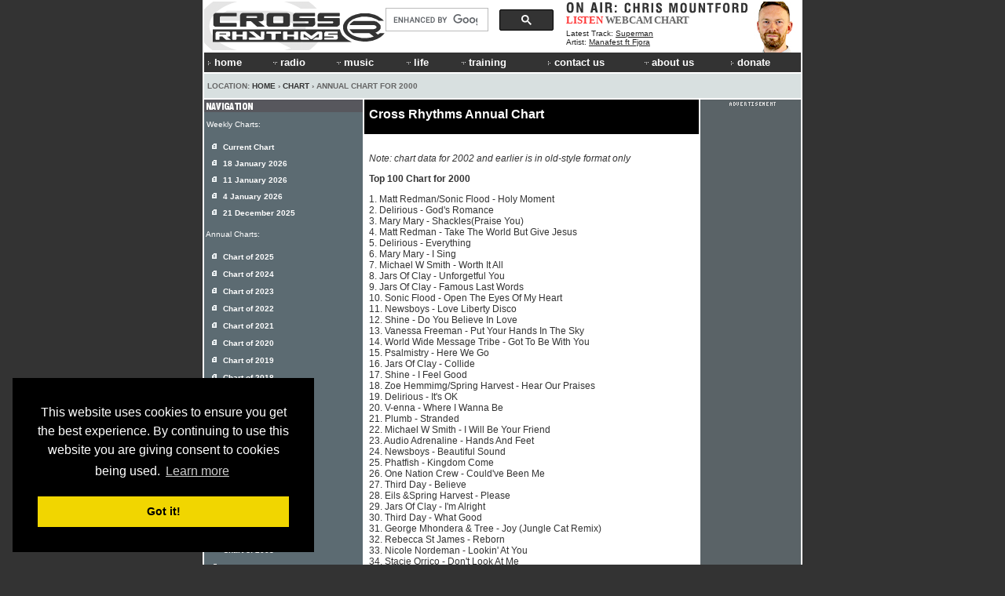

--- FILE ---
content_type: text/html; charset=utf-8
request_url: https://www.google.com/recaptcha/api2/aframe
body_size: 115
content:
<!DOCTYPE HTML><html><head><meta http-equiv="content-type" content="text/html; charset=UTF-8"></head><body><script nonce="ZOJ-fs_8VrQeUj42GArsKw">/** Anti-fraud and anti-abuse applications only. See google.com/recaptcha */ try{var clients={'sodar':'https://pagead2.googlesyndication.com/pagead/sodar?'};window.addEventListener("message",function(a){try{if(a.source===window.parent){var b=JSON.parse(a.data);var c=clients[b['id']];if(c){var d=document.createElement('img');d.src=c+b['params']+'&rc='+(localStorage.getItem("rc::a")?sessionStorage.getItem("rc::b"):"");window.document.body.appendChild(d);sessionStorage.setItem("rc::e",parseInt(sessionStorage.getItem("rc::e")||0)+1);localStorage.setItem("rc::h",'1769681980730');}}}catch(b){}});window.parent.postMessage("_grecaptcha_ready", "*");}catch(b){}</script></body></html>

--- FILE ---
content_type: text/css
request_url: https://d33hbnubgyqeqm.cloudfront.net/main/css/global_importv3.css
body_size: 16699
content:
/* ######################## formerly articles.css ######################### */
/* articles */

img.featureHeadlines{
	margin-right: 9px;
	margin-left: 3px;
	border: #000000 solid 1px;
}
table.featureHeadlines a {
	border:1px solid #FFFFFF;
	display: block;
	text-decoration: none;
}
a.featureHeadlinesLife,
a.featureHeadlinesLife:hover,
a.featureHeadlinesLife:link,
a.featureHeadlinesLife:active,
a.featureHeadlinesLife:visited,
a.featureHeadlinesMusic,
a.featureHeadlinesMusic:hover,
a.featureHeadlinesMusic:link,
a.featureHeadlinesMusic:active,
a.featureHeadlinesMusic:visited
{
	padding: 10px 6px 0px 6px;
	clear:both;
	display: block;
	color: #000000;
	text-decoration:none;
	border: 1px solid #FFFFFF;
	background:#FFFFFF;
	height: 82px;
	overflow: hidden;
}
a.featureHeadlinesLife:hover {
	background:#FFB400;
	border: 1px solid #000000;
}
a.featureHeadlinesMusic:hover {
	background:#C53996;
	border: 1px solid #000000;
	color: #FFFFFF;
}
a.donate {
  display: block;
  float: right;
  height: 40px;
  width: 190px;
  margin: 15px 0px 6px 8px;
  background:        url('/main/img/buttons/donate_button.jpg') no-repeat left top;
  cursor: hand;
}
a.donate:hover {
	background: url('/main/img/buttons/donate_button_h.jpg') no-repeat left top;
}
/* news */
a.featureHeadlinesnews,
a.featureHeadlinesnews:hover,
a.featureHeadlinesnews:link,
a.featureHeadlinesnews:active,
a.featureHeadlinesnews:visited {
	padding: 10px 6px 10px 6px;
	clear:both;
	display: block;
	color: #000000;
	text-decoration:none;
	border: 1px solid #FFFFFF;
	background:#FFFFFF;
	overflow: hidden;
}
a.featureHeadlinesnews:hover{
	background:#C53996;
	border: 1px solid #000000;
	color: #FFFFFF;
}

/* related articles */

.relatedArticlesDate {
    color: #666666;
	text-decoration:none;
}
div.relatedArticles {
	background-color: #5C6B72;
	color: #FFFFFF;
	padding-top:1px;
	padding-bottom:1px;
	padding-left: 4px;
	padding-right: 4px;
}
div.relatedArticles a {
	color: #FFFFFF;
	text-decoration:none;
}
ul.relatedArticles {
	list-style-type: none;
	padding: 0px 0px 0px 8px;
	margin: 16px;
	list-style-image: url(/main/img/bullets/file-onblack.gif);
}
li.relatedArticles {
	padding: 0;
	margin: 16px 0 0 0;
}
div.relatedArticles a:active,div.relatedArticles a:visited, div.relatedArticles a:link
{
	color: #FFFFFF;
	text-decoration: none;
}
div.featureHeadlines a:active,
div.featureHeadlines a:visited,
div.featureHeadlines a:link
{
	color: #000000;
	text-decoration: none;
}
li.discography {
	padding: 0;
	margin: 4px 0 0 0;
}
ul.discography {
	list-style-type: none;
	padding: 0px 0px 0px 8px;
	margin: 16px;
	list-style-image: url(/main/img/bullets/cd.gif);

}
div.articleSubHeaderLife {
	background-color:#FFAA22;
	height: 12px;
	color: #FFFFFF;
	padding: 2px 6px 3px 6px;

}
div.articleSubHeaderMusic {
	background-color:#990066;
	height: 12px;
	color: #FFFFFF;
	padding: 2px 6px 3px 6px;
}

/* ######################## formerly form.css ######################### */
/* form styles */

input {
	font-family: Verdana, Arial, Helvetica, sans-serif;
	font-size: 12px;
}
.formTextBox {
	font-family: Verdana, Arial, Helvetica, sans-serif;
	font-size: 12px;
	border: 1px solid #000000;
}
.formTextArea {
	font-family: Verdana, Arial, Helvetica, sans-serif;
	font-size: 11px;
	border: 1px solid #000000;
}
.formButton {
	font-family: Verdana, Arial, Helvetica, sans-serif;
	font-size: 10px;
	font-weight: bold;
	margin: 0px;
	padding: 0px;
}
.formSelect {
	font-family: Verdana, Arial, Helvetica, sans-serif;
	font-size: 10px;
	border: 1px solid #000000;
	height: 20px;
}
/* search box */

.searchformTextBox {
	font-family: Verdana, Arial, Helvetica, sans-serif;
	font-size: 9px;
	border: 1px solid #CCCCCC;
	height: 14px;
	width: 86px;
	color: #000000;
	margin-top:1px;
	margin-bottom:0px;
	padding: 0px;
}
.searchformButton {
	font-family: Verdana, Arial, Helvetica, sans-serif;
	font-size: 9px;
	font-weight: bold;
	margin: 0px;
	padding: 0px;
	height: 20px;
	width: 20px;
}
.searchformSelect {
	font-family: Verdana, Arial, Helvetica, sans-serif;
	font-size: 9px;
	width: 100px;
}
.formError {
	color:#000000;
	background-color: #D68D8F;
	border: 1px solid #FF0000;
	padding: 2px;
}
textarea {
	font-family: Verdana, Arial, Helvetica, sans-serif;
	font-size: 12px;
}
/* ######################## formerly toolbar.css ######################### */
/* toolbar - print, send, comment etc. */

div.toolbar {
	background: #E9E9E9;
	height: 24px;
	margin-bottom: 0px;
}
div.toolbar a:active,
div.toolbar a:visited,
div.toolbar a:link,
div.toolbar a {
	border:1px solid #E9E9E9;
	display: block;
	float: left;
	width: 100px;
	height: 22px;
	color: #000000;
	background: #E9E9E9;
	text-decoration:none;
	font-size:10px;
	line-height:18px;
	text-decoration: none;
}
div.toolbar a:hover {
	color: #000000;
	background: #CCCCCC;
	border:1px solid #666666;
	text-decoration: none;
}
div.toolbar img {
	float: left;
	margin: 2px 2px 2px 4px;
}
/* ######################## formerly boxes.css ######################### */

.boxes2 {
	color: #FFFFFF;
}
.boxContentLife {
	background-color:#FFFFFF;
	color: #000000;
}
.boxContentMusic{
	background-color:#5A6367;
}
.boxHeadersMusic,
a.boxHeadersMusic:link,
a.boxHeadersMusic:visited,
a.boxHeadersMusic:hover,
a.boxHeadersMusic:active {
	font-size: 10px;
	color: #E645AE;
	font-family: Verdana, Arial, Helvetica;
	font-weight:bold;
	text-decoration: none;
	border-bottom: 3px solid #333333;
}
.boxHeadersLife,
a.boxHeadersLife:link,
a.boxHeadersLife:visited,
a.boxHeadersLife:hover,
a.boxHeadersLife:active {
	font-size: 10px;
	color: #F86432;
	font-family: Verdana, Arial, Helvetica;
	font-weight:bold;
	text-decoration: none;
	border-bottom: 3px solid #333333;
}
span.boxHeaders {
	background-color:#292E30;
}
/* box headers  */
a.boxHeaders:link, a.boxHeaders:visited, a.boxHeaders:active {
	color: #FFFFFF;
	text-decoration: none;
}
 a.boxHeaders:hover {
	color: #FFFFFF;
	text-decoration: none;
}
.boxText {
	font-size: 10px;
	color: #333;
}
/* sidebar box headers */
.boxHeadersSidebar {
	font-family: Verdana, helvetica, sans-serif, Arial;
	font-size: 9px;
	font-weight: bold;
	text-decoration: none;
	text-transform: uppercase;
	color: #000000;
}
.eventsBox {
	padding: 6px;
	color: #FFFFFF;
}
/*signup / etxt box */

a.tab, a.tab:link, a.tab:visited, a.tab:active {
	border-style: solid solid none solid;
	border-color: #333333;
	background-color:#333333;
	border-width: 1px 1px 1px 1px;
	padding: 1px;
	margin: 0px;
	text-decoration: none;
	color:#FFFFFF;
	height: 10px;
}
a.tab:hover {
	text-decoration: none;
	color:#FFFFFF;
}
div.panel {  padding: 0px; height: 175px;}
td.panel{ color: #FFFFFF; font-size: 10px;}
a.appealbox:link, a.appealbox:visited, a.appealbox:active {
	background-color: #c2ecff;
	text-align: center;
	border: 1px dashed #CCCCCC;
	height: 22px;
	padding: 4px;
	padding-top: 12px;
	display:block;
	position: relative;
	color:#CA0000;
	font-weight: bold;
	margin-top: 8px;
	margin-bottom: 16px;
}
a.appealbox:hover {
	background-color: #D6D6D6;
}
/* ######################## formerly forum.css ######################### */
.forumpost1_left {
	background-color: #FFFFFF;
    padding: 8px;
    margin: 0px;
    border-right: 1px dotted #ccccff;
}
.forumpost1_right {
	background-color: #ffFFFF;
	font-size: 12px;
    padding: 8px;
    margin: 0px;
}
.forumpost2_left {
	background-color: #eeeeff;
    font-size: 11px;
    padding: 8px;
    margin: 0px;
    border-right: 1px dotted #ccccff;
}
.forumpost2_right {
	background-color: #eeeeff;
    font-size: 12px;
    padding: 8px;
    margin: 0px;
}
.forumbox1 {
	background-color: #FFFFFF;
    padding: 8px;
    margin: 0px;
    border: 1px solid #ccccff;
}
.forumbox2 {
	background-color: #DDDDff;
    font-size: 11px;
    padding: 8px;
    margin: 0px;
    border: 1px solid #ccccff;
}
.foruminfo {
	background-color: #ffffff;
    font-size: 11px;
    padding: 8px;
    margin: 0px;
    border-bottom: 1px dotted black;
}
.forumheader {
	background-color: #ededed;
    font-size: 11px;
    padding: 8px;
    margin: 0px;
    border-bottom: 1px dotted black;
}
.forumgrey {
	background-color: #ededed;
    font-size: 12px;
    padding: 8px;
    border-bottom: 1px dotted black;
    margin: 0px;
}
.forumwhite {
	background-color: #ffffff;
    font-size: 12px;
    padding: 8px;
    border-bottom: 1px dotted black;
    margin: 0px;
}
.forumHeaders1 {
	background-color: #57575D;
	font-family: Verdana, helvetica, sans-serif, Arial;
	font-size: 11px;
	color: #FFFFFF;
}
.forumHeaders2 {
	background-color: #57575D;
	font-family: Verdana, helvetica, sans-serif, Arial;
	font-size: 11px;
	color: #FFFFFF;
}
.hilitered {
	font-family: Verdana, helvetica, sans-serif, Arial;
	font-size: 11px;
	color: #cc0000;
}
.forumuser {
	font-family: Verdana, helvetica, sans-serif, Arial;
	font-size: 11px;
	color: #990000;
}
a.forumtitle:link {
     color: #3333ff;
     font-weight: bold;
     text-decoration: none;
}
a.forumtitle:visited {
     color: #3333ff;
     font-weight: bold;
     text-decoration: none;
}
a.forumtitle:hover {
     color: #3333ff;
     font-weight: bold;
     text-decoration: underline;
}
a.forumtitle:active {
     color: #3333ff;
     font-weight: bold;
     text-decoration: underline;
}
a.forumedit {
     color: #3333ff;
     text-decoration: none;
}
a.forumedit:visited {
     color: #3333ff;
     text-decoration: none;
}
a.forumedit:hover {
     color: #3333ff;
     text-decoration: underline;
}
.forumquotetext {
    margin-left: 1em;
    margin-right: 1em;
    padding: 6px;
    border: 1px solid #CCCCCC;
    }
/* ######################## formerly music.css ######################### */
.purple {
    color: #990066;
	background-color: #FFFFFF;
}

.purple_reverse {
    background-color: #990066;
	color: #FFFFFF;
}

a.purple:link, a.purple:visited, a.purple:active {
	color: #ff0000;
	text-decoration: none;
}

a.purple:hover {
	color: #ff0000;
	text-decoration: underline;
}

a.purple_reverse:link, a.purple_reverse:visited, a.purple_reverse:active {
	color: #ccccff;
	text-decoration: none;
}

a.purple_reverse:hover {
	color: #ccccff;
	text-decoration: underline;
}

.eventNowText1 {
	background-color: #ffffee;
	color: #000000;
    padding: 5px;
}

.eventNowText2 {
	background-color: #ffffdd;
	color: #000000;
    padding: 5px;
}

.eventNowHeader1 {
	background-color: #57575D;
	color: #FFFFFF;
    padding: 5px;
}

.eventNowHeader2 {
	background-color: #57575D;
	color: #FFFFFF;
    padding: 5px;
}

.eventText1 {
	background-color: #EAAF00;
	color: #000000;
    padding: 5px;
}

.eventText2 {
	background-color: #FFD555;
	color: #000000;
    padding: 5px;
}

.eventHeader1 {
	background-color: #57575D;
	color: #FFFFFF;
    padding: 5px;
}

.eventHeader2 {
	background-color: #57575D;
	color: #FFFFFF;
    padding: 5px;
}

a.eventMoreLink {
     background-color: #ffffff;
     color: #000000;
     padding: 3px;
     border: 1px solid black;
}

a.eventMoreLink:visited {
     background-color: #ffffff;
     color: #000000;
     padding: 3px;
     border: 1px solid black;
}
a.eventMoreLink:hover {
     background-color: #57575D;
     color: #ffffff;
     padding: 3px;
     border: 1px solid white;
}
.eventDetailHeader {
	color: #DE740A;
    font-weight: bold;
}

.eventTitle {
	color: #000000;
    font-weight: bold;
    font-size: large;
    padding-top: 15px;
}

.gold {
    background-color: #EAAF00;
    margin-top: 15px;
}
.radioicon {
    margin-bottom: 0px;
}
/* ######################## formerly crd_styles.css ######################### */
/* this stylesheet contains styles used by functions which display data from Cross Rhythms Direct */

.highlightcd {
     padding: 1px;
     border: 2px #cccccc solid;
     width: 45%;
    }

.highlightcd1 {
     padding: 5px;
	font-family: verdana, arial, helvetica, san-serif;
	color: #ffffff;
	background-color: #3366CC;
	font-size: 12px;
    }
.highlightcd2 {
     padding: 5px;
	font-family: verdana, arial, helvetica, san-serif;
	color: #000000;
	background-color: #FFCC00;
	font-size: 12px;
    }
.highlightcd3 {
     padding: 5px;
	font-family: verdana, arial, helvetica, san-serif;
	color: #ffffff;
	background-color: #000000;
	font-size: 12px;
    }
.highlightcd4 {
     padding: 5px;
	font-family: verdana, arial, helvetica, san-serif;
	color: #ffffff;
	background-color: #FF6600;
	font-size: 12px;
    }

.cdimg {
    border: 1px solid #666666;
    }

.meimg {
    border: 1px solid #000000;
    }

.htitle {
	font-family: verdana, arial, helvetica, san-serif;
	color: #990000;
	font-size: 12px;
    font-weight: bold;
    }

.normalprice {
	font-family: Verdana, Arial, Helvetica, sans-serif;
	color: #000000;
	font-size: 11px;
    font-weight: bold;
    }
.saleprice {
	font-family: Verdana, Arial, Helvetica, sans-serif;
	color: #990000;
	font-size: 11px;
    font-weight: bold;
    }
.oldprice {
	font-family: Verdana, Arial, Helvetica, sans-serif;
	color: #666666;
	font-size: 9px;
    font-weight: normal;
    }
.summaryline {
	font-family: Verdana, Arial, Helvetica, sans-serif;
	color: #000000;
	font-size: 9px;
    font-weight: normal;
    font-style: italic;
    padding-left: 10px;
    padding-right: 10px;
    }
.cdline {
	font-family: Verdana, Arial, Helvetica, sans-serif;
    padding-left: 10px;
    padding-right: 10px;
    }
.listheader1 {
 	font-family: Arial, Helvetica, sans-serif;
    font-size: 12px;
    font-weight: bold;
    padding-left: 10px;
    padding-right: 10px;
    }
.listheader2 {
 	font-family: Arial, Helvetica, sans-serif;
    font-size: 12px;
    font-weight: bold;
    }

.promo {
 	font-family: Arial, Helvetica, sans-serif;
    font-size: 10px;
    font-weight: normal;
    color: gold;
    }

.newicon {
 	font-family: Verdana, Arial, Helvetica, sans-serif;
    font-size: 10px;
    font-weight: bold;
    color: #ffffff;
    background-color: #cc0000;
    }
.artist {
 	font-family: Verdana, Arial, Helvetica, sans-serif;
    font-size: 11px;
    font-weight: bold;
    }
.listgenre {
 	font-family: Verdana, Arial, Helvetica, sans-serif;
    font-size: 9px;
    font-weight: normal;
    }
.profiledata {
 	font-family: Verdana, Arial, Helvetica, sans-serif;
    font-size: 11px;
    font-weight: normal;
    }

/* ######################## formerly headerlayout.css ######################### */

#headerOuter
	{
	position: absolute;
	top: 0px;
	left: 0px;
	width:760px;
	background-color:#FFFFFF;
	margin-left: auto;
	margin-right: auto;
	}


#headerLeft {
	float: left;
	position:relative;

	width:231px;
	height:65px;
	z-index:100;
	background-color: #FFFFFF;
}


#headerCentre {
	float: left;
	text-align:left;
	width:229px;
	height:61px;
	z-index:2;
	background-color: #FFFFFF;
	padding-top: 2px;

}


#headerRight {
	float:left;
	margin-left:0px;
	width:300px;
	height:60px;
	z-index:3;
	background-color: #FFFFFF;
}

#np_header {
    width: 300px;
    height: 65px;
    overflow: hidden;
    position: relative;
}

#np_header_show {
    position: absolute;
    top: 0px;
    left: 0;    
}

#np_header_links {
    position: absolute;
    top: 16px;
    left: 1px;    
    font-weight: 900;
    font-size: 13px;
    letter-spacing: -0.2px;
    font-family: Verdana;
}

#np_header_links a {
    color: #666666;
    text-decoration: none;
}

#np_header_track {
    position: absolute;
    top: 35px;
    left: 1px;  
    font-size: 10px;
    color: #222222;
    text-overflow: ellipsis;
    width: 230px;
    white-space: nowrap;
    overflow:hidden;
}

#np_header_track  a {
    color: #222222;
}

/* ######################## formerly comment.css ######################### */
div.comment {
	background-color:#F3F3F3;
	border: 1px solid #E5E5E5;
	padding: 4px;
}

div.readerComments {
	padding-left: 6px;
	padding-right: 6px;
}

div.readerComments a:hover {
	text-decoration: none;
	color: #333333;

}

div.commentReplyLink {
	float:right;
	font-size: 80%;
}

div.commentReply {
	margin-left: 20px;
	margin-top: 10px;
}


